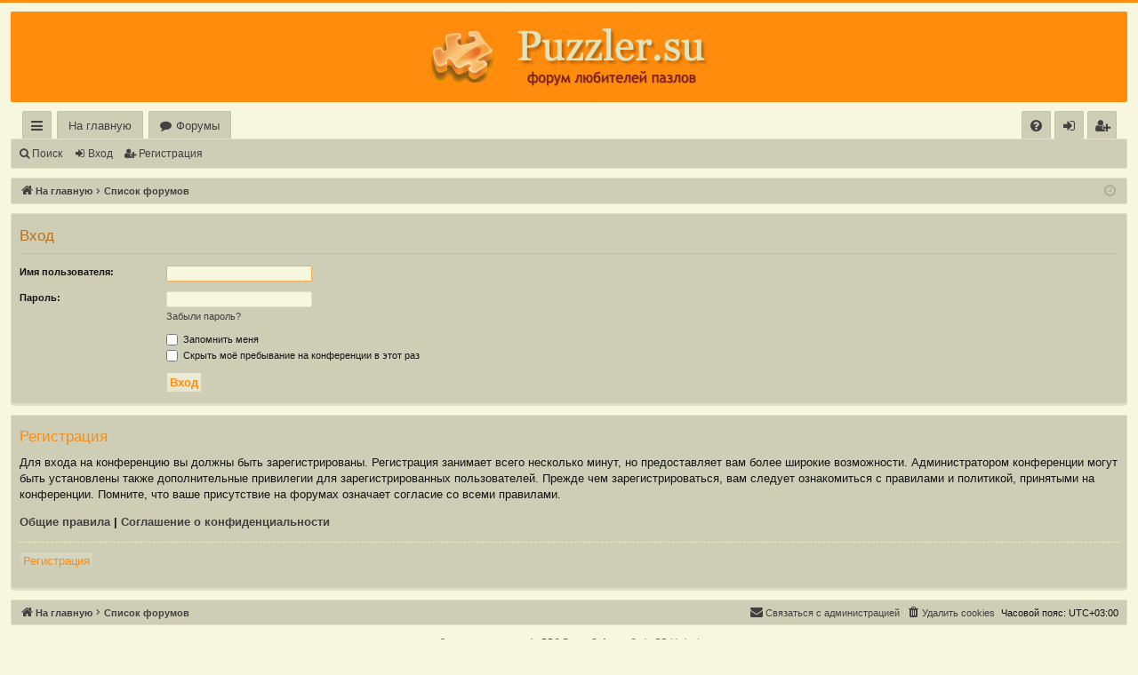

--- FILE ---
content_type: text/html; charset=UTF-8
request_url: https://forum.puzzler.su/ucp.php?mode=login&redirect=ucp.php%3Fmode%3Dregister%26ref%3D3d76d439&sid=2ce4f5273ec326f7488b5df44137351e
body_size: 5164
content:
<!DOCTYPE html>
<html dir="ltr" lang="ru">
<head>
<meta charset="utf-8" />
<meta http-equiv="content-type" content="text/html">
<meta http-equiv="content-language" content="ru">
<meta http-equiv="X-UA-Compatible" content="IE=edge" />
<meta http-equiv="content-style-type" content="text/css">
<meta http-equiv="imagetoolbar" content="no">
<meta name="viewport" content="width=device-width, initial-scale=1" />
<meta name="resource-type" content="document">
<meta name="distribution" content="global">
<meta name="keywords" content="пазл, паззл, форум о пазлах, форум про пазлы, чемпионат по сборке пазлов, пазломан, пазломаньяк">
<meta name="yandex-verification" content="5110b9dc9801029b">


<title>Форум о пазлах - Личный раздел - Вход</title>




	<link rel="alternate" type="application/atom+xml" title="Канал - Форум о пазлах" href="/feed?sid=d3e34bf654dce6c8582b3e87ab7c3579">	<link rel="alternate" type="application/atom+xml" title="Канал - Новости" href="/feed/news?sid=d3e34bf654dce6c8582b3e87ab7c3579">	<link rel="alternate" type="application/atom+xml" title="Канал - Все форумы" href="/feed/forums?sid=d3e34bf654dce6c8582b3e87ab7c3579">	<link rel="alternate" type="application/atom+xml" title="Канал - Новые темы" href="/feed/topics?sid=d3e34bf654dce6c8582b3e87ab7c3579">	<link rel="alternate" type="application/atom+xml" title="Канал - Активные темы" href="/feed/topics_active?sid=d3e34bf654dce6c8582b3e87ab7c3579">			


<link href="./assets/css/font-awesome.min.css?assets_version=40" rel="stylesheet">
<link href="./styles/basic_orange/theme/stylesheet.css?assets_version=40" rel="stylesheet">




<!--[if lte IE 9]>
	<link href="./styles/basic_orange/theme/tweaks.css?assets_version=40" rel="stylesheet">
<![endif]-->


<link href="./ext/alfredoramos/simplespoiler/styles/all/theme/css/common.css?assets_version=40" rel="stylesheet" media="screen" />
<link href="./ext/alfredoramos/simplespoiler/styles/prosilver/theme/css/style.css?assets_version=40" rel="stylesheet" media="screen" />
<link href="./ext/alfredoramos/simplespoiler/styles/prosilver/theme/css/colors.css?assets_version=40" rel="stylesheet" media="screen" />



</head>
<body id="phpbb" class="nojs notouch section-ucp ltr " data-online-text="В сети">


	<a id="top" class="top-anchor" accesskey="t"></a>
	<div id="page-header" class="page-width">
		<div class="headerbar" role="banner">
			<span aria-hidden="true" style="position: absolute; overflow: hidden; z-index: -10; width: 1px; height: 1px; padding: 0; margin: 0; border: none;">
		<a href="./ucp.php?mode=register&amp;ref=6a9e2b7&amp;sid=d3e34bf654dce6c8582b3e87ab7c3579" tabindex="-1" rel="nofollow">
			<i class="icon fa-pencil-square-o  fa-fw"></i><span>Регистрация</span>
		</a>
	</span>
			<div class="inner">

			<div id="site-description" class="site-description">
				<a id="logo" class="logo" href="https://forum.puzzler.su" title="На главную"><img src="./styles/basic_orange/theme/images/logo.png" data-src-hd="./styles/basic_orange/theme/images/logo_hd.png" alt="Форум о пазлах"/></a>
				<p class="sitename">Форум о пазлах</p>
				<p>Форум о пазлах</p>
				<p class="skiplink"><a href="#start_here">Пропустить</a></p>
			</div>

			</div>
					</div>


				


<div class="navbar tabbed not-static" role="navigation">
	<div class="inner page-width">
		<div class="nav-tabs" data-current-page="login">
			<ul class="leftside">
				<li id="quick-links" class="quick-links tab responsive-menu dropdown-container">
					<a href="#" class="nav-link dropdown-trigger">Ссылки</a>
					<div class="dropdown">
						<div class="pointer"><div class="pointer-inner"></div></div>
						<ul class="dropdown-contents" role="menu">
								
			<li class="separator"></li>
													<li>
								<a href="./search.php?search_id=unanswered&amp;sid=d3e34bf654dce6c8582b3e87ab7c3579" role="menuitem">
									<i class="icon fa-file-o fa-fw icon-gray" aria-hidden="true"></i><span>Темы без ответов</span>
								</a>
							</li>
							<li>
								<a href="./search.php?search_id=active_topics&amp;sid=d3e34bf654dce6c8582b3e87ab7c3579" role="menuitem">
									<i class="icon fa-file-o fa-fw icon-blue" aria-hidden="true"></i><span>Активные темы</span>
								</a>
							</li>
							
	
													</ul>
					</div>
				</li>
													<li class="tab home" data-responsive-class="small-icon icon-home">
						<a class="nav-link" href="https://forum.puzzler.su" data-navbar-reference="home">На главную</a>
					</li>
								<li class="tab forums selected" data-responsive-class="small-icon icon-forums">
					<a class="nav-link" href="./index.php?sid=d3e34bf654dce6c8582b3e87ab7c3579">Форумы</a>
				</li>
											</ul>
			<ul class="rightside" role="menu">
								<li class="tab faq" data-select-match="faq" data-responsive-class="small-icon icon-faq">
					<a class="nav-link" href="/help/faq?sid=d3e34bf654dce6c8582b3e87ab7c3579" rel="help" title="Часто задаваемые вопросы" role="menuitem">
						<i class="icon fa-question-circle fa-fw" aria-hidden="true"></i><span>FAQ</span>
					</a>
				</li>
																									<li class="tab login"  data-skip-responsive="true" data-select-match="login"><a class="nav-link" href="./ucp.php?mode=login&amp;redirect=ucp.php?mode=register&amp;ref=3d76d439&amp;sid=d3e34bf654dce6c8582b3e87ab7c3579" title="Вход" accesskey="x" role="menuitem">Вход</a></li>
											<li class="tab register" data-skip-responsive="true" data-select-match="register"><a class="nav-link" href="./xgdgslmf?sid=d3e34bf654dce6c8582b3e87ab7c3579" role="menuitem"><u style="font: inherit; text-decoration: inherit; color: inherit; background: none; padding: 0; margin: 0; display: inline;">Р</u><s style="font: inherit; text-decoration: inherit; color: inherit; background: none; padding: 0; margin: 0; display: inline;">е</s><mark style="font: inherit; text-decoration: inherit; color: inherit; background: none; padding: 0; margin: 0; display: inline;">г</mark><samp style="font: inherit; text-decoration: inherit; color: inherit; background: none; padding: 0; margin: 0; display: inline;">и</samp><small style="font: inherit; text-decoration: inherit; color: inherit; background: none; padding: 0; margin: 0; display: inline;">с</small><s style="font: inherit; text-decoration: inherit; color: inherit; background: none; padding: 0; margin: 0; display: inline;">т</s><s style="font: inherit; text-decoration: inherit; color: inherit; background: none; padding: 0; margin: 0; display: inline;">р</s><mark style="font: inherit; text-decoration: inherit; color: inherit; background: none; padding: 0; margin: 0; display: inline;">а</mark><span style="font: inherit; text-decoration: inherit; color: inherit; background: none; padding: 0; margin: 0; display: inline;">ц</span><big style="font: inherit; text-decoration: inherit; color: inherit; background: none; padding: 0; margin: 0; display: inline;">и</big><mark style="font: inherit; text-decoration: inherit; color: inherit; background: none; padding: 0; margin: 0; display: inline;">я</mark></a></li>
																	</ul>
		</div>
	</div>
</div>

<div class="navbar secondary">
	<ul role="menubar">
											<li class="small-icon icon-search"><a href="./search.php?sid=d3e34bf654dce6c8582b3e87ab7c3579">Поиск</a></li>
														<li class="small-icon icon-login"><a href="./ucp.php?mode=login&amp;redirect=ucp.php?mode=register&amp;ref=3d76d439&amp;sid=d3e34bf654dce6c8582b3e87ab7c3579" title="Вход">Вход</a></li>
									<li class="small-icon icon-register"><a href="./xgdgslmf?sid=d3e34bf654dce6c8582b3e87ab7c3579"><u style="font: inherit; text-decoration: inherit; color: inherit; background: none; padding: 0; margin: 0; display: inline;">Р</u><s style="font: inherit; text-decoration: inherit; color: inherit; background: none; padding: 0; margin: 0; display: inline;">е</s><mark style="font: inherit; text-decoration: inherit; color: inherit; background: none; padding: 0; margin: 0; display: inline;">г</mark><samp style="font: inherit; text-decoration: inherit; color: inherit; background: none; padding: 0; margin: 0; display: inline;">и</samp><small style="font: inherit; text-decoration: inherit; color: inherit; background: none; padding: 0; margin: 0; display: inline;">с</small><s style="font: inherit; text-decoration: inherit; color: inherit; background: none; padding: 0; margin: 0; display: inline;">т</s><s style="font: inherit; text-decoration: inherit; color: inherit; background: none; padding: 0; margin: 0; display: inline;">р</s><mark style="font: inherit; text-decoration: inherit; color: inherit; background: none; padding: 0; margin: 0; display: inline;">а</mark><span style="font: inherit; text-decoration: inherit; color: inherit; background: none; padding: 0; margin: 0; display: inline;">ц</span><big style="font: inherit; text-decoration: inherit; color: inherit; background: none; padding: 0; margin: 0; display: inline;">и</big><mark style="font: inherit; text-decoration: inherit; color: inherit; background: none; padding: 0; margin: 0; display: inline;">я</mark></a></li>
									
			</ul>
</div>

	</div>

<div id="wrap" class="page-width">

	
	<a id="start_here" class="top-anchor"></a>
	<div id="page-body" class="page-body" role="main">
		<div class="navbar">
	<ul id="nav-breadcrumbs" class="nav-breadcrumbs linklist navlinks" role="menubar">
								<li class="breadcrumbs" itemscope itemtype="http://schema.org/BreadcrumbList">
							<span class="crumb"><a href="https://forum.puzzler.su" itemtype="http://schema.org/ListItem" itemprop="itemListElement" itemscope data-navbar-reference="home" itemtype="https://schema.org/Thing" itemprop="item"><i class="icon fa-home fa-fw" aria-hidden="true"></i><span itemprop="name">На главную</span></a><meta itemprop="position" content="1" /></span>
										<span class="crumb" itemtype="http://schema.org/ListItem" itemprop="itemListElement" itemscope><a href="./index.php?sid=d3e34bf654dce6c8582b3e87ab7c3579" accesskey="h" data-navbar-reference="index" itemtype="https://schema.org/Thing" itemprop="item"><span itemprop="name">Список форумов</span></a><meta itemprop="position" content="2" /></span>
			
								</li>
		
					<li class="rightside responsive-search">
				<a href="./search.php?sid=d3e34bf654dce6c8582b3e87ab7c3579" title="Параметры расширенного поиска" role="menuitem">
					<i class="icon fa-search fa-fw" aria-hidden="true"></i><span class="sr-only">Поиск</span>
				</a>
			</li>
				<li class="rightside dropdown-container icon-only">
			<a href="#" class="dropdown-trigger time" title="Текущее время: 23 янв 2026, 01:13"><i class="fa fa-clock-o"></i></a>
			<div class="dropdown">
				<div class="pointer"><div class="pointer-inner"></div></div>
				<ul class="dropdown-contents">
					<li>Текущее время: 23 янв 2026, 01:13</li>
					<li>Часовой пояс: <span title="UTC+3">UTC+03:00</span></li>
				</ul>
			</div>
		</li>
	</ul>
</div>

		
		
<form action="./ucp.php?mode=login&amp;sid=d3e34bf654dce6c8582b3e87ab7c3579" method="post" id="login" data-focus="username">
<div class="panel">
	<div class="inner">

	<div class="content">
		<h2 class="login-title">Вход</h2>

		<fieldset class="fields1">
				<dl>
			<dt><label for="username">Имя пользователя:</label></dt>
			<dd><input type="text" tabindex="1" name="username" id="username" size="25" value="" class="inputbox autowidth" /></dd>
		</dl>
		<dl>
			<dt><label for="password">Пароль:</label></dt>
			<dd><input type="password" tabindex="2" id="password" name="password" size="25" class="inputbox autowidth" autocomplete="off" /></dd>
							<dd><a href="/user/forgot_password?sid=d3e34bf654dce6c8582b3e87ab7c3579">Забыли пароль?</a></dd>									</dl>
						<dl>
			<dd><label for="autologin"><input type="checkbox" name="autologin" id="autologin" tabindex="4" /> Запомнить меня</label></dd>			<dd><label for="viewonline"><input type="checkbox" name="viewonline" id="viewonline" tabindex="5" /> Скрыть моё пребывание на конференции в этот раз</label></dd>
		</dl>
		
		<input type="hidden" name="redirect" value="./ucp.php?mode=login&amp;redirect=ucp.php%3Fmode%3Dregister%26ref%3D3d76d439&amp;sid=d3e34bf654dce6c8582b3e87ab7c3579" />
<input type="hidden" name="creation_time" value="1769120034" />
<input type="hidden" name="form_token" value="5994ca9a69a4f8e12ad0db204b2811e3ed65f33bqqx4o28b3m8qozjd" />


		

		<dl>
			<dt>&nbsp;</dt>
			<dd><input type="hidden" name="sid" value="d3e34bf654dce6c8582b3e87ab7c3579" />
<input type="hidden" name="redirect" value="ucp.php?mode=register&amp;ref=3d76d439" />
<input type="submit" name="login" tabindex="6" value="Вход" class="button1" /></dd>
		</dl>
		</fieldset>
	</div>

		</div>
</div>


	<div class="panel">
		<div class="inner">

		<div class="content">
			<h3><u style="font: inherit; text-decoration: inherit; color: inherit; background: none; padding: 0; margin: 0; display: inline;">Р</u><s style="font: inherit; text-decoration: inherit; color: inherit; background: none; padding: 0; margin: 0; display: inline;">е</s><mark style="font: inherit; text-decoration: inherit; color: inherit; background: none; padding: 0; margin: 0; display: inline;">г</mark><samp style="font: inherit; text-decoration: inherit; color: inherit; background: none; padding: 0; margin: 0; display: inline;">и</samp><small style="font: inherit; text-decoration: inherit; color: inherit; background: none; padding: 0; margin: 0; display: inline;">с</small><s style="font: inherit; text-decoration: inherit; color: inherit; background: none; padding: 0; margin: 0; display: inline;">т</s><s style="font: inherit; text-decoration: inherit; color: inherit; background: none; padding: 0; margin: 0; display: inline;">р</s><mark style="font: inherit; text-decoration: inherit; color: inherit; background: none; padding: 0; margin: 0; display: inline;">а</mark><span style="font: inherit; text-decoration: inherit; color: inherit; background: none; padding: 0; margin: 0; display: inline;">ц</span><big style="font: inherit; text-decoration: inherit; color: inherit; background: none; padding: 0; margin: 0; display: inline;">и</big><mark style="font: inherit; text-decoration: inherit; color: inherit; background: none; padding: 0; margin: 0; display: inline;">я</mark></h3>
			<p>Для входа на конференцию вы должны быть зарегистрированы. Регистрация занимает всего несколько минут, но предоставляет вам более широкие возможности. Администратором конференции могут быть установлены также дополнительные привилегии для зарегистрированных пользователей. Прежде чем зарегистрироваться, вам следует ознакомиться с правилами и политикой, принятыми на конференции. Помните, что ваше присутствие на форумах означает согласие со всеми правилами.</p>
			<p><strong><a href="./ucp.php?mode=terms&amp;sid=d3e34bf654dce6c8582b3e87ab7c3579">Общие правила</a> | <a href="./ucp.php?mode=privacy&amp;sid=d3e34bf654dce6c8582b3e87ab7c3579">Соглашение о конфиденциальности</a></strong></p>
			<hr class="dashed" />
			<p><a href="./xgdgslmf?sid=d3e34bf654dce6c8582b3e87ab7c3579" class="button2"><u style="font: inherit; text-decoration: inherit; color: inherit; background: none; padding: 0; margin: 0; display: inline;">Р</u><s style="font: inherit; text-decoration: inherit; color: inherit; background: none; padding: 0; margin: 0; display: inline;">е</s><mark style="font: inherit; text-decoration: inherit; color: inherit; background: none; padding: 0; margin: 0; display: inline;">г</mark><samp style="font: inherit; text-decoration: inherit; color: inherit; background: none; padding: 0; margin: 0; display: inline;">и</samp><small style="font: inherit; text-decoration: inherit; color: inherit; background: none; padding: 0; margin: 0; display: inline;">с</small><s style="font: inherit; text-decoration: inherit; color: inherit; background: none; padding: 0; margin: 0; display: inline;">т</s><s style="font: inherit; text-decoration: inherit; color: inherit; background: none; padding: 0; margin: 0; display: inline;">р</s><mark style="font: inherit; text-decoration: inherit; color: inherit; background: none; padding: 0; margin: 0; display: inline;">а</mark><span style="font: inherit; text-decoration: inherit; color: inherit; background: none; padding: 0; margin: 0; display: inline;">ц</span><big style="font: inherit; text-decoration: inherit; color: inherit; background: none; padding: 0; margin: 0; display: inline;">и</big><mark style="font: inherit; text-decoration: inherit; color: inherit; background: none; padding: 0; margin: 0; display: inline;">я</mark></a></p>
		</div>

		</div>
	</div>

</form>

			</div>


	<div class="navbar" role="navigation">
	<div class="inner">

	<ul id="nav-footer" class="nav-footer linklist" role="menubar">
		<li class="breadcrumbs">
							<span class="crumb"><a href="https://forum.puzzler.su" data-navbar-reference="home"><i class="icon fa-home fa-fw" aria-hidden="true"></i><span>На главную</span></a></span>									<span class="crumb"><a href="./index.php?sid=d3e34bf654dce6c8582b3e87ab7c3579" data-navbar-reference="index"><span>Список форумов</span></a></span>					</li>
		
				<li class="rightside">Часовой пояс: <span title="UTC+3">UTC+03:00</span></li>
							<li class="rightside">
				<a href="./ucp.php?mode=delete_cookies&amp;sid=d3e34bf654dce6c8582b3e87ab7c3579" data-ajax="true" data-refresh="true" role="menuitem">
					<i class="icon fa-trash fa-fw" aria-hidden="true"></i><span>Удалить cookies</span>
				</a>
			</li>
												<li class="rightside" data-last-responsive="true" aria-hidden="true" style="position: absolute; overflow: hidden; z-index: -10; width: 1px; height: 1px; padding: 0; margin: 0; border: none;">
		<a href="./memberlist.php?mode=contactwithadmin&amp;sid=d3e34bf654dce6c8582b3e87ab7c3579" role="menuitem" tabindex="-1" rel="nofollow">
			<i class="icon fa-envelope fa-fw" aria-hidden="true"></i><span>Связаться с администрацией</span>
		</a>
	</li>
					<li class="rightside" data-last-responsive="true">
				<a href="./memberlist.php?mode=contactadmin&amp;sid=d3e34bf654dce6c8582b3e87ab7c3579" role="menuitem">
					<i class="icon fa-envelope fa-fw" aria-hidden="true"></i><span><span style="font: inherit; text-decoration: inherit; color: inherit; background: none; padding: 0; margin: 0; display: inline;">С</span><s style="font: inherit; text-decoration: inherit; color: inherit; background: none; padding: 0; margin: 0; display: inline;">в</s><s style="font: inherit; text-decoration: inherit; color: inherit; background: none; padding: 0; margin: 0; display: inline;">я</s><s style="font: inherit; text-decoration: inherit; color: inherit; background: none; padding: 0; margin: 0; display: inline;">з</s><s style="font: inherit; text-decoration: inherit; color: inherit; background: none; padding: 0; margin: 0; display: inline;">а</s><span style="font: inherit; text-decoration: inherit; color: inherit; background: none; padding: 0; margin: 0; display: inline;">т</span><big style="font: inherit; text-decoration: inherit; color: inherit; background: none; padding: 0; margin: 0; display: inline;">ь</big><big style="font: inherit; text-decoration: inherit; color: inherit; background: none; padding: 0; margin: 0; display: inline;">с</big><samp style="font: inherit; text-decoration: inherit; color: inherit; background: none; padding: 0; margin: 0; display: inline;">я</samp><big style="font: inherit; text-decoration: inherit; color: inherit; background: none; padding: 0; margin: 0; display: inline;"> </big><span style="font: inherit; text-decoration: inherit; color: inherit; background: none; padding: 0; margin: 0; display: inline;">с</span><big style="font: inherit; text-decoration: inherit; color: inherit; background: none; padding: 0; margin: 0; display: inline;"> </big><i style="font: inherit; text-decoration: inherit; color: inherit; background: none; padding: 0; margin: 0; display: inline;">а</i><s style="font: inherit; text-decoration: inherit; color: inherit; background: none; padding: 0; margin: 0; display: inline;">д</s><span style="font: inherit; text-decoration: inherit; color: inherit; background: none; padding: 0; margin: 0; display: inline;">м</span><b style="font: inherit; text-decoration: inherit; color: inherit; background: none; padding: 0; margin: 0; display: inline;">и</b><s style="font: inherit; text-decoration: inherit; color: inherit; background: none; padding: 0; margin: 0; display: inline;">н</s><big style="font: inherit; text-decoration: inherit; color: inherit; background: none; padding: 0; margin: 0; display: inline;">и</big><small style="font: inherit; text-decoration: inherit; color: inherit; background: none; padding: 0; margin: 0; display: inline;">с</small><span style="font: inherit; text-decoration: inherit; color: inherit; background: none; padding: 0; margin: 0; display: inline;">т</span><small style="font: inherit; text-decoration: inherit; color: inherit; background: none; padding: 0; margin: 0; display: inline;">р</small><u style="font: inherit; text-decoration: inherit; color: inherit; background: none; padding: 0; margin: 0; display: inline;">а</u><u style="font: inherit; text-decoration: inherit; color: inherit; background: none; padding: 0; margin: 0; display: inline;">ц</u><i style="font: inherit; text-decoration: inherit; color: inherit; background: none; padding: 0; margin: 0; display: inline;">и</i><i style="font: inherit; text-decoration: inherit; color: inherit; background: none; padding: 0; margin: 0; display: inline;">е</i><s style="font: inherit; text-decoration: inherit; color: inherit; background: none; padding: 0; margin: 0; display: inline;">й</s></span>
				</a>
			</li>
			</ul>

	</div>
</div>
</div>

<div id="page-footer" class="page-width" role="contentinfo">
	
	<div class="copyright">
				<p class="footer-row">
			<span class="footer-copyright">Создано на основе <a href="https://www.phpbb.com/">phpBB</a>&reg; Forum Software &copy; phpBB Limited</span>
		</p>
		<p class="footer-row">
			<span class="footer-copyright">Style  <a href="http://www.artodia.com/">Arty</a> - Обновить phpBB 3.2  MrGaby</span>
		</p>				<p class="footer-row">
			<span class="footer-copyright"><a href='http://www.phpbbguru.net/'>Русская поддержка phpBB</a></span>
		</p>
						<p class="footer-row">
			<a class="footer-link" href="./ucp.php?mode=privacy&amp;sid=d3e34bf654dce6c8582b3e87ab7c3579" title="Конфиденциальность" role="menuitem">
				<span class="footer-link-text">Конфиденциальность</span>
			</a>
			|
			<a class="footer-link" href="./ucp.php?mode=terms&amp;sid=d3e34bf654dce6c8582b3e87ab7c3579" title="Правила" role="menuitem">
				<span class="footer-link-text">Правила</span>
			</a>
		</p>
					</div>

	<div id="darkenwrapper" class="darkenwrapper" data-ajax-error-title="Ошибка AJAX" data-ajax-error-text="При обработке запроса произошла ошибка." data-ajax-error-text-abort="Запрос прерван пользователем." data-ajax-error-text-timeout="Время запроса истекло; повторите попытку." data-ajax-error-text-parsererror="При выполнении запроса возникла непредвиденная ошибка, и сервер вернул неверный ответ.">
		<div id="darken" class="darken">&nbsp;</div>
	</div>

	<div id="phpbb_alert" class="phpbb_alert" data-l-err="Ошибка" data-l-timeout-processing-req="Время выполнения запроса истекло.">
		<a href="#" class="alert_close">
		</a>
		<h3 class="alert_title">&nbsp;</h3><p class="alert_text"></p>
	</div>
	<div id="phpbb_confirm" class="phpbb_alert">
		<a href="#" class="alert_close">
		</a>
		<div class="alert_text"></div>
	</div>
</div>


<div>
	<a id="bottom" class="top-anchor" accesskey="z"></a>
	</div>

<script src="./assets/javascript/jquery-3.4.1.min.js?assets_version=40"></script>
<script src="./assets/javascript/core.js?assets_version=40"></script>


<script>
	function n4H7xYfFKi8lVqq9(){var a=document.getElementsByName('form_token');if(document.getElementById('uWgKUigev1RVxLON')==null){var b="qqx4o28b3m8qozjd"}else{var b=document.getElementById('uWgKUigev1RVxLON').value;document.getElementById('uWgKUigev1RVxLON').remove()}for(var i=0;i<a.length;i++){a[i].value=a[i].value.replace(b,'')}}n4H7xYfFKi8lVqq9();$('#qr_posts').on('qr_loaded',n4H7xYfFKi8lVqq9);$('#qr_postform').on('qr_outdated_form',n4H7xYfFKi8lVqq9);$('#qr_postform').on('qr_captcha_refreshed',n4H7xYfFKi8lVqq9);
</script>

<script src="./styles/basic/template/forum_fn.js?assets_version=40"></script>
<script src="./styles/basic/template/ajax.js?assets_version=40"></script>
<script src="./ext/alfredoramos/simplespoiler/styles/all/theme/js/details-element-polyfill.min.js?assets_version=40"></script>
<script src="./ext/alfredoramos/simplespoiler/styles/all/theme/js/spoiler.js?assets_version=40"></script>



</body>
</html>
